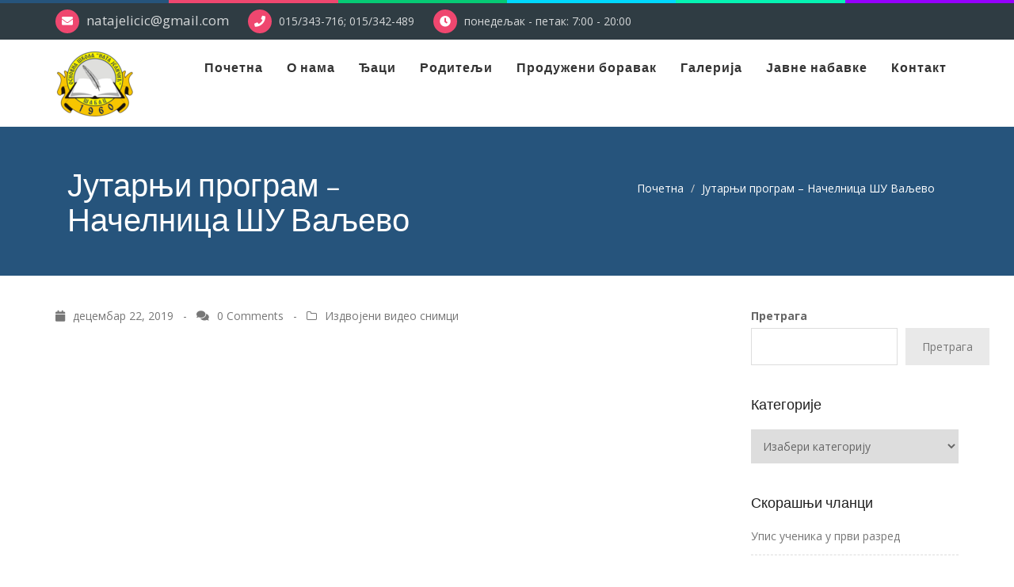

--- FILE ---
content_type: text/html; charset=UTF-8
request_url: https://os-natajelicic.edu.rs/2019/12/22/kocoperitis-izvesne-dame-u-pubertetu/
body_size: 14242
content:
<!DOCTYPE html>
<html lang="sr-RS">
<head>
<meta charset="UTF-8">
<meta name="viewport" content="width=device-width, initial-scale=1">
<link rel="profile" href="http://gmpg.org/xfn/11">

<title>Јутарњи програм &#8211; Начелница ШУ Ваљево &#8211; ОШ Ната Јеличић</title>
<meta name='robots' content='max-image-preview:large' />
<link rel='dns-prefetch' href='//fonts.googleapis.com' />
<link rel="alternate" type="application/rss+xml" title="ОШ Ната Јеличић &raquo; довод" href="https://os-natajelicic.edu.rs/feed/" />
<link rel="alternate" type="application/rss+xml" title="ОШ Ната Јеличић &raquo; довод коментара" href="https://os-natajelicic.edu.rs/comments/feed/" />
<link rel="alternate" title="oEmbed (JSON)" type="application/json+oembed" href="https://os-natajelicic.edu.rs/wp-json/oembed/1.0/embed?url=https%3A%2F%2Fos-natajelicic.edu.rs%2F2019%2F12%2F22%2Fkocoperitis-izvesne-dame-u-pubertetu%2F" />
<link rel="alternate" title="oEmbed (XML)" type="text/xml+oembed" href="https://os-natajelicic.edu.rs/wp-json/oembed/1.0/embed?url=https%3A%2F%2Fos-natajelicic.edu.rs%2F2019%2F12%2F22%2Fkocoperitis-izvesne-dame-u-pubertetu%2F&#038;format=xml" />
<style id='wp-img-auto-sizes-contain-inline-css' type='text/css'>
img:is([sizes=auto i],[sizes^="auto," i]){contain-intrinsic-size:3000px 1500px}
/*# sourceURL=wp-img-auto-sizes-contain-inline-css */
</style>
<link rel='stylesheet' id='twb-open-sans-css' href='https://fonts.googleapis.com/css?family=Open+Sans%3A300%2C400%2C500%2C600%2C700%2C800&#038;display=swap&#038;ver=6.9' type='text/css' media='all' />
<link rel='stylesheet' id='twbbwg-global-css' href='https://os-natajelicic.edu.rs/wp-content/plugins/photo-gallery/booster/assets/css/global.css?ver=1.0.0' type='text/css' media='all' />
<style id='wp-emoji-styles-inline-css' type='text/css'>

	img.wp-smiley, img.emoji {
		display: inline !important;
		border: none !important;
		box-shadow: none !important;
		height: 1em !important;
		width: 1em !important;
		margin: 0 0.07em !important;
		vertical-align: -0.1em !important;
		background: none !important;
		padding: 0 !important;
	}
/*# sourceURL=wp-emoji-styles-inline-css */
</style>
<style id='wp-block-library-inline-css' type='text/css'>
:root{--wp-block-synced-color:#7a00df;--wp-block-synced-color--rgb:122,0,223;--wp-bound-block-color:var(--wp-block-synced-color);--wp-editor-canvas-background:#ddd;--wp-admin-theme-color:#007cba;--wp-admin-theme-color--rgb:0,124,186;--wp-admin-theme-color-darker-10:#006ba1;--wp-admin-theme-color-darker-10--rgb:0,107,160.5;--wp-admin-theme-color-darker-20:#005a87;--wp-admin-theme-color-darker-20--rgb:0,90,135;--wp-admin-border-width-focus:2px}@media (min-resolution:192dpi){:root{--wp-admin-border-width-focus:1.5px}}.wp-element-button{cursor:pointer}:root .has-very-light-gray-background-color{background-color:#eee}:root .has-very-dark-gray-background-color{background-color:#313131}:root .has-very-light-gray-color{color:#eee}:root .has-very-dark-gray-color{color:#313131}:root .has-vivid-green-cyan-to-vivid-cyan-blue-gradient-background{background:linear-gradient(135deg,#00d084,#0693e3)}:root .has-purple-crush-gradient-background{background:linear-gradient(135deg,#34e2e4,#4721fb 50%,#ab1dfe)}:root .has-hazy-dawn-gradient-background{background:linear-gradient(135deg,#faaca8,#dad0ec)}:root .has-subdued-olive-gradient-background{background:linear-gradient(135deg,#fafae1,#67a671)}:root .has-atomic-cream-gradient-background{background:linear-gradient(135deg,#fdd79a,#004a59)}:root .has-nightshade-gradient-background{background:linear-gradient(135deg,#330968,#31cdcf)}:root .has-midnight-gradient-background{background:linear-gradient(135deg,#020381,#2874fc)}:root{--wp--preset--font-size--normal:16px;--wp--preset--font-size--huge:42px}.has-regular-font-size{font-size:1em}.has-larger-font-size{font-size:2.625em}.has-normal-font-size{font-size:var(--wp--preset--font-size--normal)}.has-huge-font-size{font-size:var(--wp--preset--font-size--huge)}.has-text-align-center{text-align:center}.has-text-align-left{text-align:left}.has-text-align-right{text-align:right}.has-fit-text{white-space:nowrap!important}#end-resizable-editor-section{display:none}.aligncenter{clear:both}.items-justified-left{justify-content:flex-start}.items-justified-center{justify-content:center}.items-justified-right{justify-content:flex-end}.items-justified-space-between{justify-content:space-between}.screen-reader-text{border:0;clip-path:inset(50%);height:1px;margin:-1px;overflow:hidden;padding:0;position:absolute;width:1px;word-wrap:normal!important}.screen-reader-text:focus{background-color:#ddd;clip-path:none;color:#444;display:block;font-size:1em;height:auto;left:5px;line-height:normal;padding:15px 23px 14px;text-decoration:none;top:5px;width:auto;z-index:100000}html :where(.has-border-color){border-style:solid}html :where([style*=border-top-color]){border-top-style:solid}html :where([style*=border-right-color]){border-right-style:solid}html :where([style*=border-bottom-color]){border-bottom-style:solid}html :where([style*=border-left-color]){border-left-style:solid}html :where([style*=border-width]){border-style:solid}html :where([style*=border-top-width]){border-top-style:solid}html :where([style*=border-right-width]){border-right-style:solid}html :where([style*=border-bottom-width]){border-bottom-style:solid}html :where([style*=border-left-width]){border-left-style:solid}html :where(img[class*=wp-image-]){height:auto;max-width:100%}:where(figure){margin:0 0 1em}html :where(.is-position-sticky){--wp-admin--admin-bar--position-offset:var(--wp-admin--admin-bar--height,0px)}@media screen and (max-width:600px){html :where(.is-position-sticky){--wp-admin--admin-bar--position-offset:0px}}

/*# sourceURL=wp-block-library-inline-css */
</style><style id='wp-block-heading-inline-css' type='text/css'>
h1:where(.wp-block-heading).has-background,h2:where(.wp-block-heading).has-background,h3:where(.wp-block-heading).has-background,h4:where(.wp-block-heading).has-background,h5:where(.wp-block-heading).has-background,h6:where(.wp-block-heading).has-background{padding:1.25em 2.375em}h1.has-text-align-left[style*=writing-mode]:where([style*=vertical-lr]),h1.has-text-align-right[style*=writing-mode]:where([style*=vertical-rl]),h2.has-text-align-left[style*=writing-mode]:where([style*=vertical-lr]),h2.has-text-align-right[style*=writing-mode]:where([style*=vertical-rl]),h3.has-text-align-left[style*=writing-mode]:where([style*=vertical-lr]),h3.has-text-align-right[style*=writing-mode]:where([style*=vertical-rl]),h4.has-text-align-left[style*=writing-mode]:where([style*=vertical-lr]),h4.has-text-align-right[style*=writing-mode]:where([style*=vertical-rl]),h5.has-text-align-left[style*=writing-mode]:where([style*=vertical-lr]),h5.has-text-align-right[style*=writing-mode]:where([style*=vertical-rl]),h6.has-text-align-left[style*=writing-mode]:where([style*=vertical-lr]),h6.has-text-align-right[style*=writing-mode]:where([style*=vertical-rl]){rotate:180deg}
/*# sourceURL=https://os-natajelicic.edu.rs/wp-includes/blocks/heading/style.min.css */
</style>
<style id='wp-block-search-inline-css' type='text/css'>
.wp-block-search__button{margin-left:10px;word-break:normal}.wp-block-search__button.has-icon{line-height:0}.wp-block-search__button svg{height:1.25em;min-height:24px;min-width:24px;width:1.25em;fill:currentColor;vertical-align:text-bottom}:where(.wp-block-search__button){border:1px solid #ccc;padding:6px 10px}.wp-block-search__inside-wrapper{display:flex;flex:auto;flex-wrap:nowrap;max-width:100%}.wp-block-search__label{width:100%}.wp-block-search.wp-block-search__button-only .wp-block-search__button{box-sizing:border-box;display:flex;flex-shrink:0;justify-content:center;margin-left:0;max-width:100%}.wp-block-search.wp-block-search__button-only .wp-block-search__inside-wrapper{min-width:0!important;transition-property:width}.wp-block-search.wp-block-search__button-only .wp-block-search__input{flex-basis:100%;transition-duration:.3s}.wp-block-search.wp-block-search__button-only.wp-block-search__searchfield-hidden,.wp-block-search.wp-block-search__button-only.wp-block-search__searchfield-hidden .wp-block-search__inside-wrapper{overflow:hidden}.wp-block-search.wp-block-search__button-only.wp-block-search__searchfield-hidden .wp-block-search__input{border-left-width:0!important;border-right-width:0!important;flex-basis:0;flex-grow:0;margin:0;min-width:0!important;padding-left:0!important;padding-right:0!important;width:0!important}:where(.wp-block-search__input){appearance:none;border:1px solid #949494;flex-grow:1;font-family:inherit;font-size:inherit;font-style:inherit;font-weight:inherit;letter-spacing:inherit;line-height:inherit;margin-left:0;margin-right:0;min-width:3rem;padding:8px;text-decoration:unset!important;text-transform:inherit}:where(.wp-block-search__button-inside .wp-block-search__inside-wrapper){background-color:#fff;border:1px solid #949494;box-sizing:border-box;padding:4px}:where(.wp-block-search__button-inside .wp-block-search__inside-wrapper) .wp-block-search__input{border:none;border-radius:0;padding:0 4px}:where(.wp-block-search__button-inside .wp-block-search__inside-wrapper) .wp-block-search__input:focus{outline:none}:where(.wp-block-search__button-inside .wp-block-search__inside-wrapper) :where(.wp-block-search__button){padding:4px 8px}.wp-block-search.aligncenter .wp-block-search__inside-wrapper{margin:auto}.wp-block[data-align=right] .wp-block-search.wp-block-search__button-only .wp-block-search__inside-wrapper{float:right}
/*# sourceURL=https://os-natajelicic.edu.rs/wp-includes/blocks/search/style.min.css */
</style>
<style id='wp-block-group-inline-css' type='text/css'>
.wp-block-group{box-sizing:border-box}:where(.wp-block-group.wp-block-group-is-layout-constrained){position:relative}
/*# sourceURL=https://os-natajelicic.edu.rs/wp-includes/blocks/group/style.min.css */
</style>
<style id='wp-block-paragraph-inline-css' type='text/css'>
.is-small-text{font-size:.875em}.is-regular-text{font-size:1em}.is-large-text{font-size:2.25em}.is-larger-text{font-size:3em}.has-drop-cap:not(:focus):first-letter{float:left;font-size:8.4em;font-style:normal;font-weight:100;line-height:.68;margin:.05em .1em 0 0;text-transform:uppercase}body.rtl .has-drop-cap:not(:focus):first-letter{float:none;margin-left:.1em}p.has-drop-cap.has-background{overflow:hidden}:root :where(p.has-background){padding:1.25em 2.375em}:where(p.has-text-color:not(.has-link-color)) a{color:inherit}p.has-text-align-left[style*="writing-mode:vertical-lr"],p.has-text-align-right[style*="writing-mode:vertical-rl"]{rotate:180deg}
/*# sourceURL=https://os-natajelicic.edu.rs/wp-includes/blocks/paragraph/style.min.css */
</style>
<style id='global-styles-inline-css' type='text/css'>
:root{--wp--preset--aspect-ratio--square: 1;--wp--preset--aspect-ratio--4-3: 4/3;--wp--preset--aspect-ratio--3-4: 3/4;--wp--preset--aspect-ratio--3-2: 3/2;--wp--preset--aspect-ratio--2-3: 2/3;--wp--preset--aspect-ratio--16-9: 16/9;--wp--preset--aspect-ratio--9-16: 9/16;--wp--preset--color--black: #000000;--wp--preset--color--cyan-bluish-gray: #abb8c3;--wp--preset--color--white: #ffffff;--wp--preset--color--pale-pink: #f78da7;--wp--preset--color--vivid-red: #cf2e2e;--wp--preset--color--luminous-vivid-orange: #ff6900;--wp--preset--color--luminous-vivid-amber: #fcb900;--wp--preset--color--light-green-cyan: #7bdcb5;--wp--preset--color--vivid-green-cyan: #00d084;--wp--preset--color--pale-cyan-blue: #8ed1fc;--wp--preset--color--vivid-cyan-blue: #0693e3;--wp--preset--color--vivid-purple: #9b51e0;--wp--preset--gradient--vivid-cyan-blue-to-vivid-purple: linear-gradient(135deg,rgb(6,147,227) 0%,rgb(155,81,224) 100%);--wp--preset--gradient--light-green-cyan-to-vivid-green-cyan: linear-gradient(135deg,rgb(122,220,180) 0%,rgb(0,208,130) 100%);--wp--preset--gradient--luminous-vivid-amber-to-luminous-vivid-orange: linear-gradient(135deg,rgb(252,185,0) 0%,rgb(255,105,0) 100%);--wp--preset--gradient--luminous-vivid-orange-to-vivid-red: linear-gradient(135deg,rgb(255,105,0) 0%,rgb(207,46,46) 100%);--wp--preset--gradient--very-light-gray-to-cyan-bluish-gray: linear-gradient(135deg,rgb(238,238,238) 0%,rgb(169,184,195) 100%);--wp--preset--gradient--cool-to-warm-spectrum: linear-gradient(135deg,rgb(74,234,220) 0%,rgb(151,120,209) 20%,rgb(207,42,186) 40%,rgb(238,44,130) 60%,rgb(251,105,98) 80%,rgb(254,248,76) 100%);--wp--preset--gradient--blush-light-purple: linear-gradient(135deg,rgb(255,206,236) 0%,rgb(152,150,240) 100%);--wp--preset--gradient--blush-bordeaux: linear-gradient(135deg,rgb(254,205,165) 0%,rgb(254,45,45) 50%,rgb(107,0,62) 100%);--wp--preset--gradient--luminous-dusk: linear-gradient(135deg,rgb(255,203,112) 0%,rgb(199,81,192) 50%,rgb(65,88,208) 100%);--wp--preset--gradient--pale-ocean: linear-gradient(135deg,rgb(255,245,203) 0%,rgb(182,227,212) 50%,rgb(51,167,181) 100%);--wp--preset--gradient--electric-grass: linear-gradient(135deg,rgb(202,248,128) 0%,rgb(113,206,126) 100%);--wp--preset--gradient--midnight: linear-gradient(135deg,rgb(2,3,129) 0%,rgb(40,116,252) 100%);--wp--preset--font-size--small: 13px;--wp--preset--font-size--medium: 20px;--wp--preset--font-size--large: 36px;--wp--preset--font-size--x-large: 42px;--wp--preset--spacing--20: 0.44rem;--wp--preset--spacing--30: 0.67rem;--wp--preset--spacing--40: 1rem;--wp--preset--spacing--50: 1.5rem;--wp--preset--spacing--60: 2.25rem;--wp--preset--spacing--70: 3.38rem;--wp--preset--spacing--80: 5.06rem;--wp--preset--shadow--natural: 6px 6px 9px rgba(0, 0, 0, 0.2);--wp--preset--shadow--deep: 12px 12px 50px rgba(0, 0, 0, 0.4);--wp--preset--shadow--sharp: 6px 6px 0px rgba(0, 0, 0, 0.2);--wp--preset--shadow--outlined: 6px 6px 0px -3px rgb(255, 255, 255), 6px 6px rgb(0, 0, 0);--wp--preset--shadow--crisp: 6px 6px 0px rgb(0, 0, 0);}:where(.is-layout-flex){gap: 0.5em;}:where(.is-layout-grid){gap: 0.5em;}body .is-layout-flex{display: flex;}.is-layout-flex{flex-wrap: wrap;align-items: center;}.is-layout-flex > :is(*, div){margin: 0;}body .is-layout-grid{display: grid;}.is-layout-grid > :is(*, div){margin: 0;}:where(.wp-block-columns.is-layout-flex){gap: 2em;}:where(.wp-block-columns.is-layout-grid){gap: 2em;}:where(.wp-block-post-template.is-layout-flex){gap: 1.25em;}:where(.wp-block-post-template.is-layout-grid){gap: 1.25em;}.has-black-color{color: var(--wp--preset--color--black) !important;}.has-cyan-bluish-gray-color{color: var(--wp--preset--color--cyan-bluish-gray) !important;}.has-white-color{color: var(--wp--preset--color--white) !important;}.has-pale-pink-color{color: var(--wp--preset--color--pale-pink) !important;}.has-vivid-red-color{color: var(--wp--preset--color--vivid-red) !important;}.has-luminous-vivid-orange-color{color: var(--wp--preset--color--luminous-vivid-orange) !important;}.has-luminous-vivid-amber-color{color: var(--wp--preset--color--luminous-vivid-amber) !important;}.has-light-green-cyan-color{color: var(--wp--preset--color--light-green-cyan) !important;}.has-vivid-green-cyan-color{color: var(--wp--preset--color--vivid-green-cyan) !important;}.has-pale-cyan-blue-color{color: var(--wp--preset--color--pale-cyan-blue) !important;}.has-vivid-cyan-blue-color{color: var(--wp--preset--color--vivid-cyan-blue) !important;}.has-vivid-purple-color{color: var(--wp--preset--color--vivid-purple) !important;}.has-black-background-color{background-color: var(--wp--preset--color--black) !important;}.has-cyan-bluish-gray-background-color{background-color: var(--wp--preset--color--cyan-bluish-gray) !important;}.has-white-background-color{background-color: var(--wp--preset--color--white) !important;}.has-pale-pink-background-color{background-color: var(--wp--preset--color--pale-pink) !important;}.has-vivid-red-background-color{background-color: var(--wp--preset--color--vivid-red) !important;}.has-luminous-vivid-orange-background-color{background-color: var(--wp--preset--color--luminous-vivid-orange) !important;}.has-luminous-vivid-amber-background-color{background-color: var(--wp--preset--color--luminous-vivid-amber) !important;}.has-light-green-cyan-background-color{background-color: var(--wp--preset--color--light-green-cyan) !important;}.has-vivid-green-cyan-background-color{background-color: var(--wp--preset--color--vivid-green-cyan) !important;}.has-pale-cyan-blue-background-color{background-color: var(--wp--preset--color--pale-cyan-blue) !important;}.has-vivid-cyan-blue-background-color{background-color: var(--wp--preset--color--vivid-cyan-blue) !important;}.has-vivid-purple-background-color{background-color: var(--wp--preset--color--vivid-purple) !important;}.has-black-border-color{border-color: var(--wp--preset--color--black) !important;}.has-cyan-bluish-gray-border-color{border-color: var(--wp--preset--color--cyan-bluish-gray) !important;}.has-white-border-color{border-color: var(--wp--preset--color--white) !important;}.has-pale-pink-border-color{border-color: var(--wp--preset--color--pale-pink) !important;}.has-vivid-red-border-color{border-color: var(--wp--preset--color--vivid-red) !important;}.has-luminous-vivid-orange-border-color{border-color: var(--wp--preset--color--luminous-vivid-orange) !important;}.has-luminous-vivid-amber-border-color{border-color: var(--wp--preset--color--luminous-vivid-amber) !important;}.has-light-green-cyan-border-color{border-color: var(--wp--preset--color--light-green-cyan) !important;}.has-vivid-green-cyan-border-color{border-color: var(--wp--preset--color--vivid-green-cyan) !important;}.has-pale-cyan-blue-border-color{border-color: var(--wp--preset--color--pale-cyan-blue) !important;}.has-vivid-cyan-blue-border-color{border-color: var(--wp--preset--color--vivid-cyan-blue) !important;}.has-vivid-purple-border-color{border-color: var(--wp--preset--color--vivid-purple) !important;}.has-vivid-cyan-blue-to-vivid-purple-gradient-background{background: var(--wp--preset--gradient--vivid-cyan-blue-to-vivid-purple) !important;}.has-light-green-cyan-to-vivid-green-cyan-gradient-background{background: var(--wp--preset--gradient--light-green-cyan-to-vivid-green-cyan) !important;}.has-luminous-vivid-amber-to-luminous-vivid-orange-gradient-background{background: var(--wp--preset--gradient--luminous-vivid-amber-to-luminous-vivid-orange) !important;}.has-luminous-vivid-orange-to-vivid-red-gradient-background{background: var(--wp--preset--gradient--luminous-vivid-orange-to-vivid-red) !important;}.has-very-light-gray-to-cyan-bluish-gray-gradient-background{background: var(--wp--preset--gradient--very-light-gray-to-cyan-bluish-gray) !important;}.has-cool-to-warm-spectrum-gradient-background{background: var(--wp--preset--gradient--cool-to-warm-spectrum) !important;}.has-blush-light-purple-gradient-background{background: var(--wp--preset--gradient--blush-light-purple) !important;}.has-blush-bordeaux-gradient-background{background: var(--wp--preset--gradient--blush-bordeaux) !important;}.has-luminous-dusk-gradient-background{background: var(--wp--preset--gradient--luminous-dusk) !important;}.has-pale-ocean-gradient-background{background: var(--wp--preset--gradient--pale-ocean) !important;}.has-electric-grass-gradient-background{background: var(--wp--preset--gradient--electric-grass) !important;}.has-midnight-gradient-background{background: var(--wp--preset--gradient--midnight) !important;}.has-small-font-size{font-size: var(--wp--preset--font-size--small) !important;}.has-medium-font-size{font-size: var(--wp--preset--font-size--medium) !important;}.has-large-font-size{font-size: var(--wp--preset--font-size--large) !important;}.has-x-large-font-size{font-size: var(--wp--preset--font-size--x-large) !important;}
/*# sourceURL=global-styles-inline-css */
</style>

<style id='classic-theme-styles-inline-css' type='text/css'>
/*! This file is auto-generated */
.wp-block-button__link{color:#fff;background-color:#32373c;border-radius:9999px;box-shadow:none;text-decoration:none;padding:calc(.667em + 2px) calc(1.333em + 2px);font-size:1.125em}.wp-block-file__button{background:#32373c;color:#fff;text-decoration:none}
/*# sourceURL=/wp-includes/css/classic-themes.min.css */
</style>
<link rel='stylesheet' id='contact-form-7-css' href='https://os-natajelicic.edu.rs/wp-content/plugins/contact-form-7/includes/css/styles.css?ver=5.9.8' type='text/css' media='all' />
<link rel='stylesheet' id='bwg_fonts-css' href='https://os-natajelicic.edu.rs/wp-content/plugins/photo-gallery/css/bwg-fonts/fonts.css?ver=0.0.1' type='text/css' media='all' />
<link rel='stylesheet' id='sumoselect-css' href='https://os-natajelicic.edu.rs/wp-content/plugins/photo-gallery/css/sumoselect.min.css?ver=3.4.6' type='text/css' media='all' />
<link rel='stylesheet' id='mCustomScrollbar-css' href='https://os-natajelicic.edu.rs/wp-content/plugins/photo-gallery/css/jquery.mCustomScrollbar.min.css?ver=3.1.5' type='text/css' media='all' />
<link rel='stylesheet' id='bwg_googlefonts-css' href='https://fonts.googleapis.com/css?family=Ubuntu&#038;subset=greek,latin,greek-ext,vietnamese,cyrillic-ext,latin-ext,cyrillic' type='text/css' media='all' />
<link rel='stylesheet' id='bwg_frontend-css' href='https://os-natajelicic.edu.rs/wp-content/plugins/photo-gallery/css/styles.min.css?ver=1.8.29' type='text/css' media='all' />
<link rel='stylesheet' id='bornomala-google-fonts-css' href='https://fonts.googleapis.com/css?family=Open+Sans%3A400%2C300%2C600%2C700%7CDosis%3A400%2C300%2C600%2C700&#038;subset=latin%2Clatin-ext' type='text/css' media='all' />
<link rel='stylesheet' id='bootstrap-css' href='https://os-natajelicic.edu.rs/wp-content/themes/bornomala/assets/bootstrap/css/bootstrap.min.css?ver=6.9' type='text/css' media='all' />
<link rel='stylesheet' id='font-awesome-css' href='https://os-natajelicic.edu.rs/wp-content/themes/bornomala/assets/fonts/font-awesome.min.css?ver=6.9' type='text/css' media='all' />
<link rel='stylesheet' id='owl.carousel-css' href='https://os-natajelicic.edu.rs/wp-content/themes/bornomala/assets/owlcarousel/css/owl.carousel.css?ver=6.9' type='text/css' media='all' />
<link rel='stylesheet' id='owl.theme-css' href='https://os-natajelicic.edu.rs/wp-content/themes/bornomala/assets/owlcarousel/css/owl.theme.default.css?ver=6.9' type='text/css' media='all' />
<link rel='stylesheet' id='magnific-popup-css' href='https://os-natajelicic.edu.rs/wp-content/themes/bornomala/assets/css/magnific-popup.css?ver=6.9' type='text/css' media='all' />
<link rel='stylesheet' id='animate-css' href='https://os-natajelicic.edu.rs/wp-content/themes/bornomala/assets/css/animate.css?ver=6.9' type='text/css' media='all' />
<link rel='stylesheet' id='main-style-css' href='https://os-natajelicic.edu.rs/wp-content/themes/bornomala/assets/css/style.css?ver=6.9' type='text/css' media='all' />
<link rel='stylesheet' id='bornomala-style-css' href='https://os-natajelicic.edu.rs/wp-content/themes/bornomala/style.css?ver=6.9' type='text/css' media='all' />
<link rel='stylesheet' id='responsive-css' href='https://os-natajelicic.edu.rs/wp-content/themes/bornomala/assets/css/responsive.css?ver=6.9' type='text/css' media='all' />
<link rel='stylesheet' id='lato-css' href='//fonts.googleapis.com/css?family=Lato%3A100%2C100italic%2C300%2C300italic%2Cregular%2Citalic%2C700%2C700italic%2C900%2C900italic&#038;subset=latin%2Clatin-ext&#038;ver=2.9.6' type='text/css' media='all' />
<link rel='stylesheet' id='kc-general-css' href='https://os-natajelicic.edu.rs/wp-content/plugins/kingcomposer/assets/frontend/css/kingcomposer.min.css?ver=2.9.6' type='text/css' media='all' />
<link rel='stylesheet' id='kc-animate-css' href='https://os-natajelicic.edu.rs/wp-content/plugins/kingcomposer/assets/css/animate.css?ver=2.9.6' type='text/css' media='all' />
<link rel='stylesheet' id='kc-icon-1-css' href='https://os-natajelicic.edu.rs/wp-content/plugins/kingcomposer/assets/css/icons.css?ver=2.9.6' type='text/css' media='all' />
<script type="text/javascript" src="https://os-natajelicic.edu.rs/wp-includes/js/jquery/jquery.min.js?ver=3.7.1" id="jquery-core-js"></script>
<script type="text/javascript" src="https://os-natajelicic.edu.rs/wp-includes/js/jquery/jquery-migrate.min.js?ver=3.4.1" id="jquery-migrate-js"></script>
<script type="text/javascript" src="https://os-natajelicic.edu.rs/wp-content/plugins/photo-gallery/booster/assets/js/circle-progress.js?ver=1.2.2" id="twbbwg-circle-js"></script>
<script type="text/javascript" id="twbbwg-global-js-extra">
/* <![CDATA[ */
var twb = {"nonce":"1d6f438a8e","ajax_url":"https://os-natajelicic.edu.rs/wp-admin/admin-ajax.php","plugin_url":"https://os-natajelicic.edu.rs/wp-content/plugins/photo-gallery/booster","href":"https://os-natajelicic.edu.rs/wp-admin/admin.php?page=twbbwg_photo-gallery"};
var twb = {"nonce":"1d6f438a8e","ajax_url":"https://os-natajelicic.edu.rs/wp-admin/admin-ajax.php","plugin_url":"https://os-natajelicic.edu.rs/wp-content/plugins/photo-gallery/booster","href":"https://os-natajelicic.edu.rs/wp-admin/admin.php?page=twbbwg_photo-gallery"};
//# sourceURL=twbbwg-global-js-extra
/* ]]> */
</script>
<script type="text/javascript" src="https://os-natajelicic.edu.rs/wp-content/plugins/photo-gallery/booster/assets/js/global.js?ver=1.0.0" id="twbbwg-global-js"></script>
<script type="text/javascript" src="https://os-natajelicic.edu.rs/wp-content/plugins/photo-gallery/js/jquery.sumoselect.min.js?ver=3.4.6" id="sumoselect-js"></script>
<script type="text/javascript" src="https://os-natajelicic.edu.rs/wp-content/plugins/photo-gallery/js/tocca.min.js?ver=2.0.9" id="bwg_mobile-js"></script>
<script type="text/javascript" src="https://os-natajelicic.edu.rs/wp-content/plugins/photo-gallery/js/jquery.mCustomScrollbar.concat.min.js?ver=3.1.5" id="mCustomScrollbar-js"></script>
<script type="text/javascript" src="https://os-natajelicic.edu.rs/wp-content/plugins/photo-gallery/js/jquery.fullscreen.min.js?ver=0.6.0" id="jquery-fullscreen-js"></script>
<script type="text/javascript" id="bwg_frontend-js-extra">
/* <![CDATA[ */
var bwg_objectsL10n = {"bwg_field_required":"field is required.","bwg_mail_validation":"This is not a valid email address.","bwg_search_result":"There are no images matching your search.","bwg_select_tag":"Select Tag","bwg_order_by":"Order By","bwg_search":"Search","bwg_show_ecommerce":"Show Ecommerce","bwg_hide_ecommerce":"Hide Ecommerce","bwg_show_comments":"Show Comments","bwg_hide_comments":"Hide Comments","bwg_restore":"Restore","bwg_maximize":"Maximize","bwg_fullscreen":"Fullscreen","bwg_exit_fullscreen":"Exit Fullscreen","bwg_search_tag":"SEARCH...","bwg_tag_no_match":"No tags found","bwg_all_tags_selected":"All tags selected","bwg_tags_selected":"tags selected","play":"Play","pause":"Pause","is_pro":"","bwg_play":"Play","bwg_pause":"Pause","bwg_hide_info":"Hide info","bwg_show_info":"Show info","bwg_hide_rating":"Hide rating","bwg_show_rating":"Show rating","ok":"Ok","cancel":"Cancel","select_all":"Select all","lazy_load":"0","lazy_loader":"https://os-natajelicic.edu.rs/wp-content/plugins/photo-gallery/images/ajax_loader.png","front_ajax":"0","bwg_tag_see_all":"see all tags","bwg_tag_see_less":"see less tags"};
//# sourceURL=bwg_frontend-js-extra
/* ]]> */
</script>
<script type="text/javascript" src="https://os-natajelicic.edu.rs/wp-content/plugins/photo-gallery/js/scripts.min.js?ver=1.8.29" id="bwg_frontend-js"></script>
<link rel="https://api.w.org/" href="https://os-natajelicic.edu.rs/wp-json/" /><link rel="alternate" title="JSON" type="application/json" href="https://os-natajelicic.edu.rs/wp-json/wp/v2/posts/3549" /><link rel="EditURI" type="application/rsd+xml" title="RSD" href="https://os-natajelicic.edu.rs/xmlrpc.php?rsd" />
<meta name="generator" content="WordPress 6.9" />
<link rel="canonical" href="https://os-natajelicic.edu.rs/2019/12/22/kocoperitis-izvesne-dame-u-pubertetu/" />
<link rel='shortlink' href='https://os-natajelicic.edu.rs/?p=3549' />
<meta name="generator" content="Redux 4.4.18" />   <!-- Custom Stylesheet -->
 <style type="text/css">

  
	
			
	
			
	
		
	
		

	
			.preloader{
		  background: #ffffff;
		}
		
	
		
	
			.section-top{
			background-color: #26547c!important;
		}
	</style>

<script type="text/javascript">var kc_script_data={ajax_url:"https://os-natajelicic.edu.rs/wp-admin/admin-ajax.php"}</script><meta name="generator" content="Powered by Slider Revolution 6.5.18 - responsive, Mobile-Friendly Slider Plugin for WordPress with comfortable drag and drop interface." />
<link rel="icon" href="https://os-natajelicic.edu.rs/wp-content/uploads/2022/11/Logo-skole-removebg-preview-150x150.png" sizes="32x32" />
<link rel="icon" href="https://os-natajelicic.edu.rs/wp-content/uploads/2022/11/Logo-skole-removebg-preview-e1667497347267.png" sizes="192x192" />
<link rel="apple-touch-icon" href="https://os-natajelicic.edu.rs/wp-content/uploads/2022/11/Logo-skole-removebg-preview-e1667497347267.png" />
<meta name="msapplication-TileImage" content="https://os-natajelicic.edu.rs/wp-content/uploads/2022/11/Logo-skole-removebg-preview-e1667497347267.png" />
<script>function setREVStartSize(e){
			//window.requestAnimationFrame(function() {
				window.RSIW = window.RSIW===undefined ? window.innerWidth : window.RSIW;
				window.RSIH = window.RSIH===undefined ? window.innerHeight : window.RSIH;
				try {
					var pw = document.getElementById(e.c).parentNode.offsetWidth,
						newh;
					pw = pw===0 || isNaN(pw) ? window.RSIW : pw;
					e.tabw = e.tabw===undefined ? 0 : parseInt(e.tabw);
					e.thumbw = e.thumbw===undefined ? 0 : parseInt(e.thumbw);
					e.tabh = e.tabh===undefined ? 0 : parseInt(e.tabh);
					e.thumbh = e.thumbh===undefined ? 0 : parseInt(e.thumbh);
					e.tabhide = e.tabhide===undefined ? 0 : parseInt(e.tabhide);
					e.thumbhide = e.thumbhide===undefined ? 0 : parseInt(e.thumbhide);
					e.mh = e.mh===undefined || e.mh=="" || e.mh==="auto" ? 0 : parseInt(e.mh,0);
					if(e.layout==="fullscreen" || e.l==="fullscreen")
						newh = Math.max(e.mh,window.RSIH);
					else{
						e.gw = Array.isArray(e.gw) ? e.gw : [e.gw];
						for (var i in e.rl) if (e.gw[i]===undefined || e.gw[i]===0) e.gw[i] = e.gw[i-1];
						e.gh = e.el===undefined || e.el==="" || (Array.isArray(e.el) && e.el.length==0)? e.gh : e.el;
						e.gh = Array.isArray(e.gh) ? e.gh : [e.gh];
						for (var i in e.rl) if (e.gh[i]===undefined || e.gh[i]===0) e.gh[i] = e.gh[i-1];
											
						var nl = new Array(e.rl.length),
							ix = 0,
							sl;
						e.tabw = e.tabhide>=pw ? 0 : e.tabw;
						e.thumbw = e.thumbhide>=pw ? 0 : e.thumbw;
						e.tabh = e.tabhide>=pw ? 0 : e.tabh;
						e.thumbh = e.thumbhide>=pw ? 0 : e.thumbh;
						for (var i in e.rl) nl[i] = e.rl[i]<window.RSIW ? 0 : e.rl[i];
						sl = nl[0];
						for (var i in nl) if (sl>nl[i] && nl[i]>0) { sl = nl[i]; ix=i;}
						var m = pw>(e.gw[ix]+e.tabw+e.thumbw) ? 1 : (pw-(e.tabw+e.thumbw)) / (e.gw[ix]);
						newh =  (e.gh[ix] * m) + (e.tabh + e.thumbh);
					}
					var el = document.getElementById(e.c);
					if (el!==null && el) el.style.height = newh+"px";
					el = document.getElementById(e.c+"_wrapper");
					if (el!==null && el) {
						el.style.height = newh+"px";
						el.style.display = "block";
					}
				} catch(e){
					console.log("Failure at Presize of Slider:" + e)
				}
			//});
		  };</script>
<script type="text/javascript"></script><style type="text/css" id="kc-css-general">.kc-off-notice{display: inline-block !important;}.kc-container{max-width:1170px;}</style><style type="text/css" id="kc-css-render"></style><link rel='stylesheet' id='rs-plugin-settings-css' href='https://os-natajelicic.edu.rs/wp-content/plugins/revslider/public/assets/css/rs6.css?ver=6.5.18' type='text/css' media='all' />
<style id='rs-plugin-settings-inline-css' type='text/css'>
#rs-demo-id {}
/*# sourceURL=rs-plugin-settings-inline-css */
</style>
</head>

<body class="wp-singular post-template-default single single-post postid-3549 single-format-video wp-custom-logo wp-theme-bornomala kc-css-system">

			
		<!-- START PRELOADER -->
		<div class="preloader">
			<div class="status">
				<div class="status-mes"></div>
			</div>
		</div>
		<!-- END PRELOADER -->
	
		
	

<!-- START COLOR -->	
<div class="container-fluid header_top">
	<div class="row">
		<div class="col-md-2 col-sm-2 col-xs-2 no-padding">
			<div class="color_one"></div>
		</div><!--- END COL -->		
		<div class="col-md-2 col-sm-2 col-xs-2 no-padding">
			<div class="color_two"></div>
		</div><!--- END COL -->		
		<div class="col-md-2 col-sm-2 col-xs-2 no-padding">
			<div class="color_three"></div>
		</div><!--- END COL -->		
		<div class="col-md-2 col-sm-2 col-xs-2 no-padding">
			<div class="color_four"></div>
		</div><!--- END COL -->		
		<div class="col-md-2 col-sm-2 col-xs-2 no-padding">
			<div class="color_five"></div>
		</div><!--- END COL -->		
		<div class="col-md-2 col-sm-2 col-xs-2 no-padding">
			<div class="color_six"></div>
		</div><!--- END COL -->				  
	</div><!--- END ROW -->
</div><!--- END CONTAINER -->
<!-- END COLOR -->	



<!-- START HEADER -->
<header class="header_area">
	<div class="container">
		<div class="row">
			<div class="col-md-8 col-sm-8 col-xs-12">
				<div class="top-info-left">
					<ul>
											<li><i class="fa fa-envelope"></i> <a href="mailto:http://natajelicic@gmail.com">natajelicic@gmail.com</a></li>
											<li><i class="fa fa-phone"></i>  015/343-716; 015/342-489</li>
						
						<li><i class="fa fa-clock-o"></i> понедељак - петак: 7:00 - 20:00</li>
										</ul>
				</div>
			</div><!--- END COL -->	
			<div class="col-md-4 col-sm-4 col-xs-12">
				<div class="top-info-right">
					<!--<ul class="list-unstyled">
												
							<li><a href="https://os-natajelicic.edu.rs/wp-login.php?redirect_to=https%3A%2F%2Fos-natajelicic.edu.rs%2F2019%2F12%2F22%2Fkocoperitis-izvesne-dame-u-pubertetu%2F">Login</a></li>					
							<li>or</li>
							<li><a href="https://os-natajelicic.edu.rs/wp-login.php?action=register">Register</a></li>
					
											</ul>-->
				</div>
			</div><!--- END COL -->				  
		</div><!--- END ROW -->
	</div><!--- END CONTAINER -->
</header>
<!-- START HEADER -->


<!-- START NAVBAR -->
<div class="navbar navbar-default menu-top menu_dropdown" >
	<div class="container">
		<div class="navbar-header">
			<button type="button" class="navbar-toggle" data-toggle="collapse" data-target=".navbar-collapse">
				<span class="sr-only">Toggle navigation</span>
				<span class="icon-bar"></span>
				<span class="icon-bar"></span>
				<span class="icon-bar"></span>
			</button>
			
			<a href="https://os-natajelicic.edu.rs/" class="navbar-brand">
				<a href="https://os-natajelicic.edu.rs/" class="custom-logo-link" rel="home"><img width="100" height="90" src="https://os-natajelicic.edu.rs/wp-content/uploads/2022/11/Logo-skole-removebg-preview-e1667497347267.png" class="custom-logo" alt="ОШ Ната Јеличић" decoding="async" /></a>		
			</a>
		</div>
		
		<div class="navbar-collapse collapse">
			<nav class="menu-main">
				<ul id="menu-glavni-meni" class="nav navbar-nav navbar-right"><li id="menu-item-291" class="menu-item menu-item-type-post_type menu-item-object-page menu-item-home menu-item-has-children menu-item-291"><a href="https://os-natajelicic.edu.rs/">Почетна</a>
<ul class="sub-menu">
	<li id="menu-item-10247" class="menu-item menu-item-type-post_type menu-item-object-page current_page_parent menu-item-10247"><a href="https://os-natajelicic.edu.rs/%d0%bd%d0%be%d0%b2%d0%be%d1%81%d1%82%d0%b8/">Новости</a></li>
</ul>
</li>
<li id="menu-item-292" class="menu-item menu-item-type-post_type menu-item-object-page menu-item-has-children menu-item-292"><a href="https://os-natajelicic.edu.rs/o-nama-2/">О нама</a>
<ul class="sub-menu">
	<li id="menu-item-10069" class="menu-item menu-item-type-post_type menu-item-object-page menu-item-10069"><a href="https://os-natajelicic.edu.rs/%d0%be-%d0%bd%d0%b0%d0%bc%d0%b0-2/">О Нати Јеличић</a></li>
	<li id="menu-item-10070" class="menu-item menu-item-type-post_type menu-item-object-page menu-item-10070"><a href="https://os-natajelicic.edu.rs/%d0%b8%d1%81%d1%82%d0%be%d1%80%d0%b8%d1%98%d0%b0%d1%82-%d1%88%d0%ba%d0%be%d0%bb%d0%b5/">Историјат школе</a></li>
	<li id="menu-item-10071" class="menu-item menu-item-type-post_type menu-item-object-page menu-item-10071"><a href="https://os-natajelicic.edu.rs/%d0%b8%d0%bd%d1%84%d0%be%d1%80%d0%bc%d0%b0%d1%82%d0%be%d1%80/">Информатор</a></li>
	<li id="menu-item-10072" class="menu-item menu-item-type-post_type menu-item-object-page menu-item-10072"><a href="https://os-natajelicic.edu.rs/skolska-dokumenta/">Школска документација</a></li>
	<li id="menu-item-10075" class="menu-item menu-item-type-post_type menu-item-object-page menu-item-10075"><a href="https://os-natajelicic.edu.rs/letopis/">Летопис</a></li>
	<li id="menu-item-12145" class="menu-item menu-item-type-taxonomy menu-item-object-category menu-item-12145"><a href="https://os-natajelicic.edu.rs/category/ne-mogu-bez-skole/">Школски часопис</a></li>
	<li id="menu-item-10073" class="menu-item menu-item-type-post_type menu-item-object-page menu-item-10073"><a href="https://os-natajelicic.edu.rs/%d0%be%d1%81%d0%be%d0%b1%d1%99%d0%b5/">Запослени</a></li>
	<li id="menu-item-10074" class="menu-item menu-item-type-post_type menu-item-object-page menu-item-10074"><a href="https://os-natajelicic.edu.rs/%d1%88%d0%ba%d0%be%d0%bb%d0%b0-%d1%83-%d0%b4%d1%80%d0%b5%d0%bd%d0%be%d0%b2%d1%86%d1%83/">Школа у Дреновцу</a></li>
	<li id="menu-item-10705" class="menu-item menu-item-type-post_type menu-item-object-page menu-item-10705"><a href="https://os-natajelicic.edu.rs/ostvarene-saradnje/">Остварене сарадње</a></li>
</ul>
</li>
<li id="menu-item-10078" class="menu-item menu-item-type-post_type menu-item-object-page menu-item-has-children menu-item-10078"><a href="https://os-natajelicic.edu.rs/%d1%92%d0%b0%d1%86%d0%b8-2/">Ђаци</a>
<ul class="sub-menu">
	<li id="menu-item-10221" class="menu-item menu-item-type-post_type menu-item-object-page menu-item-10221"><a href="https://os-natajelicic.edu.rs/raspored-casova/">Распоред часова</a></li>
	<li id="menu-item-10094" class="menu-item menu-item-type-post_type menu-item-object-page menu-item-10094"><a href="https://os-natajelicic.edu.rs/kontrolne-vezbe-i-pismeni-zadaci/">Контролне вежбе и писмени задаци</a></li>
	<li id="menu-item-10079" class="menu-item menu-item-type-post_type menu-item-object-page menu-item-10079"><a href="https://os-natajelicic.edu.rs/%d1%82%d0%b0%d0%ba%d0%bc%d0%b8%d1%87%d0%b5%d1%9a%d0%b0/">Такмичења</a></li>
	<li id="menu-item-10081" class="menu-item menu-item-type-post_type menu-item-object-page menu-item-10081"><a href="https://os-natajelicic.edu.rs/%d0%b2%d1%83%d0%ba%d0%be%d0%b2%d1%86%d0%b8-%d0%b8-%d1%92%d0%b0%d1%86%d0%b8-%d0%b3%d0%b5%d0%bd%d0%b5%d1%80%d0%b0%d1%86%d0%b8%d1%98%d0%b5/">Вуковци и ђаци генерације</a></li>
	<li id="menu-item-10358" class="menu-item menu-item-type-post_type menu-item-object-page menu-item-10358"><a href="https://os-natajelicic.edu.rs/zimski-kamp/">Зимски камп</a></li>
</ul>
</li>
<li id="menu-item-293" class="menu-item menu-item-type-post_type menu-item-object-page menu-item-has-children menu-item-293"><a href="https://os-natajelicic.edu.rs/roditelji/">Родитељи</a>
<ul class="sub-menu">
	<li id="menu-item-10068" class="menu-item menu-item-type-post_type menu-item-object-page menu-item-10068"><a href="https://os-natajelicic.edu.rs/%d0%be%d1%82%d0%b2%d0%be%d1%80%d0%b5%d0%bd%d0%b0-%d0%b2%d1%80%d0%b0%d1%82%d0%b0/">Отворена врата</a></li>
	<li id="menu-item-10066" class="menu-item menu-item-type-post_type menu-item-object-page menu-item-10066"><a href="https://os-natajelicic.edu.rs/%d0%bc%d0%b0%d0%bb%d0%b0-%d1%88%d0%ba%d0%be%d0%bb%d0%b0/">Мала школа</a></li>
	<li id="menu-item-10067" class="menu-item menu-item-type-post_type menu-item-object-page menu-item-10067"><a href="https://os-natajelicic.edu.rs/%d1%83%d0%bf%d0%b8%d1%81-%d0%bf%d1%80%d0%b2%d0%b0%d0%ba%d0%b0/">Упис првака</a></li>
</ul>
</li>
<li id="menu-item-10076" class="menu-item menu-item-type-post_type menu-item-object-page menu-item-10076"><a href="https://os-natajelicic.edu.rs/%d0%bf%d1%80%d0%be%d0%b4%d1%83%d0%b6%d0%b5%d0%bd%d0%b8-%d0%b1%d0%be%d1%80%d0%b0%d0%b2%d0%b0%d0%ba/">Продужени боравак</a></li>
<li id="menu-item-10919" class="menu-item menu-item-type-custom menu-item-object-custom menu-item-has-children menu-item-10919"><a href="#">Галерија</a>
<ul class="sub-menu">
	<li id="menu-item-10918" class="menu-item menu-item-type-post_type menu-item-object-page menu-item-10918"><a href="https://os-natajelicic.edu.rs/%d0%b3%d0%b0%d0%bb%d0%b5%d1%80%d0%b8%d1%98%d0%b0/">Фото-галерија</a></li>
	<li id="menu-item-10467" class="menu-item menu-item-type-post_type menu-item-object-page menu-item-10467"><a href="https://os-natajelicic.edu.rs/%d0%b2%d0%b8%d0%b4%d0%b5%d0%be-%d0%b3%d0%b0%d0%bb%d0%b5%d1%80%d0%b8%d1%98%d0%b0/">Видео-галерија</a></li>
</ul>
</li>
<li id="menu-item-10077" class="menu-item menu-item-type-post_type menu-item-object-page menu-item-10077"><a href="https://os-natajelicic.edu.rs/javne-nabavke/">Јавне набавке</a></li>
<li id="menu-item-294" class="menu-item menu-item-type-post_type menu-item-object-page menu-item-294"><a href="https://os-natajelicic.edu.rs/contact/">Контакт</a></li>
</ul>			</nav>
		</div> 
	</div><!--- END CONTAINER -->
</div> 
<!-- END NAVBAR -->


<!-- START  HOME DESIGN -->
<section class="section-top">
	<div class="container">
		<div class="col-md-6 col-sm-6 col-xs-12">
			<div class="section-top-title">
				<h2>Јутарњи програм &#8211; Начелница ШУ Ваљево</h2>
			</div><!-- //.HERO-TEXT -->
		</div><!--- END COL -->
		<div class="col-md-6 col-sm-6 col-xs-12">
			<ol class="breadcrumb">
			  <li><a href="https://os-natajelicic.edu.rs/">Почетна</a></li>
			  <li class="active">Јутарњи програм &#8211; Начелница ШУ Ваљево</li>
			</ol>
		</div><!--- END COL -->
	</div><!--- END CONTAINER -->
</section>	
<!-- END  HOME DESIGN -->	

<div class="clearfix"></div>	
		

<div id="primary" class="content-area">
	<div class="container">
		<div class="row">
			<div class="col-sm-9">	
				
<article id="post-3549" class="post-3549 post type-post status-publish format-video hentry category-video post_format-post-format-video">
	<div class="single_post_blog">
	
				

		
		<div class="entry_meta">
			<i class="fa fa-calendar-o"></i> децембар 22, 2019 &nbsp;  -  &nbsp; <i class="fa fa-comments"></i> <span class="comments-link"> 0 Comments </span> &nbsp;  - 			&nbsp; <i class="fa fa-folder-o"></i> <a href="https://os-natajelicic.edu.rs/category/video/">Издвојени видео снимци</a> &nbsp; 			
		</div>
		
					
		<div class="entry-content">
			<p><iframe width="560" height="315" src="https://www.youtube.com/embed/f6Huq7PuJgE" frameborder="0" allowfullscreen></iframe></p>
		</div><!-- .entry-content -->
	</div>
</article><!-- #post-## -->

	<nav class="navigation post-navigation" aria-label="Чланци">
		<h2 class="screen-reader-text">Кретање чланка</h2>
		<div class="nav-links"><div class="nav-previous"><a href="https://os-natajelicic.edu.rs/2019/12/22/%d0%b2%d0%b5%d1%80%d1%82%d0%b5%d0%bf%d0%b8-%d0%be-%d0%b1%d0%be%d0%b6%d0%b8%d1%9b%d1%83-%d0%be%d1%88-%d0%bd%d0%b0%d1%82%d0%b0-%d1%98%d0%b5%d0%bb%d0%b8%d1%87%d0%b8%d1%9b/" rel="prev">На лицу места &#8211; РТВ АС у посети нашој школи</a></div><div class="nav-next"><a href="https://os-natajelicic.edu.rs/2019/12/22/da-ti-oko-ima-sta-videti-os-nata-jelicic/" rel="next">ОШ &#8220;Ната Јеличић&#8221; &#8211; Школа коју волимо</a></div></div>
	</nav>
			</div>
			
			<div class="col-sm-3">
				
<aside id="secondary" class="widget-area" role="complementary">
	<section id="block-2" class="widget widget_block widget_search"><form role="search" method="get" action="https://os-natajelicic.edu.rs/" class="wp-block-search__button-outside wp-block-search__text-button wp-block-search"    ><label class="wp-block-search__label" for="wp-block-search__input-1" >Претрага</label><div class="wp-block-search__inside-wrapper" ><input class="wp-block-search__input" id="wp-block-search__input-1" placeholder="" value="" type="search" name="s" required /><button aria-label="Претрага" class="wp-block-search__button wp-element-button" type="submit" >Претрага</button></div></form></section><section id="block-4" class="widget widget_block">
<div class="wp-block-group"><div class="wp-block-group__inner-container is-layout-flow wp-block-group-is-layout-flow">
<h2 class="wp-block-heading"></h2>
</div></div>
</section><section id="categories-2" class="widget widget_categories"><h2 class="widget-title">Категорије</h2><form action="https://os-natajelicic.edu.rs" method="get"><label class="screen-reader-text" for="cat">Категорије</label><select  name='cat' id='cat' class='postform'>
	<option value='-1'>Изабери категорију</option>
	<option class="level-0" value="1">Вест</option>
	<option class="level-0" value="40">Издвојени видео снимци</option>
	<option class="level-0" value="41">Новости</option>
	<option class="level-0" value="48">Школски часопис</option>
</select>
</form><script type="text/javascript">
/* <![CDATA[ */

( ( dropdownId ) => {
	const dropdown = document.getElementById( dropdownId );
	function onSelectChange() {
		setTimeout( () => {
			if ( 'escape' === dropdown.dataset.lastkey ) {
				return;
			}
			if ( dropdown.value && parseInt( dropdown.value ) > 0 && dropdown instanceof HTMLSelectElement ) {
				dropdown.parentElement.submit();
			}
		}, 250 );
	}
	function onKeyUp( event ) {
		if ( 'Escape' === event.key ) {
			dropdown.dataset.lastkey = 'escape';
		} else {
			delete dropdown.dataset.lastkey;
		}
	}
	function onClick() {
		delete dropdown.dataset.lastkey;
	}
	dropdown.addEventListener( 'keyup', onKeyUp );
	dropdown.addEventListener( 'click', onClick );
	dropdown.addEventListener( 'change', onSelectChange );
})( "cat" );

//# sourceURL=WP_Widget_Categories%3A%3Awidget
/* ]]> */
</script>
</section>
		<section id="recent-posts-1" class="widget widget_recent_entries">
		<h2 class="widget-title">Скорашњи чланци</h2>
		<ul>
											<li>
					<a href="https://os-natajelicic.edu.rs/2026/01/13/upis-ucenika-u-prvi-razred-4/">Упис ученика у први разред</a>
									</li>
											<li>
					<a href="https://os-natajelicic.edu.rs/2025/12/30/zimski-raspust-3/">Зимски распуст</a>
									</li>
											<li>
					<a href="https://os-natajelicic.edu.rs/2025/12/26/smotra-talenata-iz-knjizevnosti/">Смотра талената из књижевности</a>
									</li>
											<li>
					<a href="https://os-natajelicic.edu.rs/2025/12/24/biblioteka-kuca-cuda/">&#8221;Библиотека &#8211; кућа чуда&#8221;</a>
									</li>
											<li>
					<a href="https://os-natajelicic.edu.rs/2025/12/22/dan-skole-10/">Дан школе</a>
									</li>
											<li>
					<a href="https://os-natajelicic.edu.rs/2025/12/19/smotra-talenata-iz-engleskog-jezika/">Смотра талената из енглеског језика</a>
									</li>
											<li>
					<a href="https://os-natajelicic.edu.rs/2025/12/10/arhimedes-internet-olimpijada/">Архимедес интернет олимпијада</a>
									</li>
											<li>
					<a href="https://os-natajelicic.edu.rs/2025/11/27/okruzno-takmicenje-u-plivanju-2/">Окружно такмичење у пливању</a>
									</li>
											<li>
					<a href="https://os-natajelicic.edu.rs/2025/11/24/jesenji-kros/">Јесењи крос</a>
									</li>
											<li>
					<a href="https://os-natajelicic.edu.rs/2025/11/14/ekskurzija-treceg-razreda-2/">Екскурзија трећег разреда</a>
									</li>
					</ul>

		</section><section id="tag_cloud-1" class="widget widget_tag_cloud"><h2 class="widget-title">Ознаке</h2><div class="tagcloud"><a href="https://os-natajelicic.edu.rs/tag/nova-godina/" class="tag-cloud-link tag-link-44 tag-link-position-1" style="font-size: 8pt;" aria-label="Нова година (1 ставка)">Нова година</a>
<a href="https://os-natajelicic.edu.rs/tag/najbolji-kolektiv/" class="tag-cloud-link tag-link-46 tag-link-position-2" style="font-size: 8pt;" aria-label="најбољи колектив (1 ставка)">најбољи колектив</a>
<a href="https://os-natajelicic.edu.rs/tag/proslava/" class="tag-cloud-link tag-link-45 tag-link-position-3" style="font-size: 8pt;" aria-label="прослава (1 ставка)">прослава</a></div>
</section></aside><!-- #secondary -->
			</div>
			
		</div>
	</div>
</div><!-- #primary -->



<!-- START FOOTER TOP -->
<footer class="footer-top section-padding">
	<div class="container">
		<div class="row">
			<section id="block-5" class="footer-widget widget_block"><div class="col-md-3 col-sm-3 col-xs-12"><div class="single_footer">
<div class="wp-block-group"><div class="wp-block-group__inner-container is-layout-flow wp-block-group-is-layout-flow">
<h3 class="wp-block-heading">Подаци о школи:</h3>



<p>ОШ "Ната Јеличић"<br>Адреса: Јеле Спиридоновић Савић 5, 15000 Шабац<br>Email: natajelicic@gmail.com<br>osnatadir@ptt.rs<br>Тел. 015/343-716, 342-489<br>Факс: 015/342-489</p>
</div></div>
</div></div></section><section id="block-6" class="footer-widget widget_block"><div class="col-md-3 col-sm-3 col-xs-12"><div class="single_footer">
<div class="wp-block-group"><div class="wp-block-group__inner-container is-layout-flow wp-block-group-is-layout-flow">
<h3 class="wp-block-heading">Корисни линкови:</h3>



<p><a href="https://skolskaupravavaljevo.wordpress.com/" target="_blank" rel="noreferrer noopener">Школска управа Ваљево</a></p>



<p><a href="https://www.mpn.gov.rs/" target="_blank" rel="noreferrer noopener">Министарство просвете</a></p>



<p><a href="https://www.mos.gov.rs/" target="_blank" rel="noreferrer noopener">Министарство омладине и спорта</a></p>



<p><a href="https://zuov.gov.rs/" target="_blank" rel="noreferrer noopener">Завод за унапређивање образовања и васпитања</a></p>



<p><a rel="noreferrer noopener" href="https://zuov.gov.rs/" target="_blank">УНИЦЕФ</a></p>



<p></p>
</div></div>
</div></div></section><section id="block-20" class="footer-widget widget_block"><div class="col-md-3 col-sm-3 col-xs-12"><div class="single_footer">
<div class="wp-block-group"><div class="wp-block-group__inner-container is-layout-flow wp-block-group-is-layout-flow">
<h3 class="wp-block-heading">Блогови наших колегиница:</h3>



<p><a rel="noreferrer noopener" href="http://dragaddd.blogspot.com/" target="_blank">Блог руског језика</a></p>



<p><a href="http://gvnatasabac.blogspot.com/" target="_blank" rel="noreferrer noopener">Блог грађанског васпитања</a></p>



<p><a href="https://jecaedukacija.blogspot.com/p/home.html" target="_blank" rel="noreferrer noopener">Блог српског језика - Јеца Едукација</a></p>



<p><a rel="noreferrer noopener" href="https://nastavnicatamara.blogspot.com/" target="_blank">Блог српског језика - Књижевна ризница</a></p>



<p></p>
</div></div>
</div></div></section>		</div><!--- END ROW -->
	</div><!--- END CONTAINER -->
</footer>
<!-- END FOOTER TOP -->

<!-- START FOOTER BOTTOM -->
<footer class="footer">
	<div class="container">
		<div class="row">
			<div class="col-md-6 col-sm-6 col-xs-12 wow zoomIn">
				<p class="footer_copyright">© 2022. ОШ "Ната Јеличић"</p>				
			</div><!--- END COL -->
			<div class="col-md-6 col-sm-6 col-xs-12 wow zoomIn">
				<div class="footer_social">
					<ul>
													<li><a class="f_facebook wow bounceInDown" href="https://www.facebook.com/osnovnaskola.natajelicic"><i class="fa fa-facebook"></i></a></li>
													<li><a class="f_google wow bounceInDown" data-wow-delay=".2s" href="https://www.instagram.com/jelicicnata/?hl=sr"><i class="fa fa-instagram"></i></a></li>
											</ul>
				</div>
			</div><!--- END COL -->
		</div><!--- END ROW -->
	</div><!--- END CONTAINER -->
</footer>
<!-- END FOOTER BOTTOM-->	
		

		<script>
			window.RS_MODULES = window.RS_MODULES || {};
			window.RS_MODULES.modules = window.RS_MODULES.modules || {};
			window.RS_MODULES.waiting = window.RS_MODULES.waiting || [];
			window.RS_MODULES.defered = true;
			window.RS_MODULES.moduleWaiting = window.RS_MODULES.moduleWaiting || {};
			window.RS_MODULES.type = 'compiled';
		</script>
		<script type="speculationrules">
{"prefetch":[{"source":"document","where":{"and":[{"href_matches":"/*"},{"not":{"href_matches":["/wp-*.php","/wp-admin/*","/wp-content/uploads/*","/wp-content/*","/wp-content/plugins/*","/wp-content/themes/bornomala/*","/*\\?(.+)"]}},{"not":{"selector_matches":"a[rel~=\"nofollow\"]"}},{"not":{"selector_matches":".no-prefetch, .no-prefetch a"}}]},"eagerness":"conservative"}]}
</script>
<script type="text/javascript" src="https://os-natajelicic.edu.rs/wp-includes/js/dist/hooks.min.js?ver=dd5603f07f9220ed27f1" id="wp-hooks-js"></script>
<script type="text/javascript" src="https://os-natajelicic.edu.rs/wp-includes/js/dist/i18n.min.js?ver=c26c3dc7bed366793375" id="wp-i18n-js"></script>
<script type="text/javascript" id="wp-i18n-js-after">
/* <![CDATA[ */
wp.i18n.setLocaleData( { 'text direction\u0004ltr': [ 'ltr' ] } );
//# sourceURL=wp-i18n-js-after
/* ]]> */
</script>
<script type="text/javascript" src="https://os-natajelicic.edu.rs/wp-content/plugins/contact-form-7/includes/swv/js/index.js?ver=5.9.8" id="swv-js"></script>
<script type="text/javascript" id="contact-form-7-js-extra">
/* <![CDATA[ */
var wpcf7 = {"api":{"root":"https://os-natajelicic.edu.rs/wp-json/","namespace":"contact-form-7/v1"}};
//# sourceURL=contact-form-7-js-extra
/* ]]> */
</script>
<script type="text/javascript" src="https://os-natajelicic.edu.rs/wp-content/plugins/contact-form-7/includes/js/index.js?ver=5.9.8" id="contact-form-7-js"></script>
<script type="text/javascript" src="https://os-natajelicic.edu.rs/wp-content/plugins/revslider/public/assets/js/rbtools.min.js?ver=6.5.18" defer async id="tp-tools-js"></script>
<script type="text/javascript" src="https://os-natajelicic.edu.rs/wp-content/plugins/revslider/public/assets/js/rs6.min.js?ver=6.5.18" defer async id="revmin-js"></script>
<script type="text/javascript" src="https://os-natajelicic.edu.rs/wp-content/themes/bornomala/assets/bootstrap/js/bootstrap.min.js?ver=20120235" id="bootstrap-js"></script>
<script type="text/javascript" src="https://os-natajelicic.edu.rs/wp-content/themes/bornomala/assets/js/jquery.inview.min.js?ver=20120235" id="jquery.inview-js"></script>
<script type="text/javascript" src="https://os-natajelicic.edu.rs/wp-content/themes/bornomala/assets/js/jquery.counterup.min.js?ver=20120235" id="jquery.counterup.min-js"></script>
<script type="text/javascript" src="https://os-natajelicic.edu.rs/wp-content/themes/bornomala/assets/js/jquery.waypoints.js?ver=20120235" id="jquery.waypoints-js"></script>
<script type="text/javascript" src="https://os-natajelicic.edu.rs/wp-content/themes/bornomala/assets/owlcarousel/js/owl.carousel.min.js?ver=20120235" id="owl.carousel.min-js"></script>
<script type="text/javascript" src="https://os-natajelicic.edu.rs/wp-content/themes/bornomala/assets/js/jquery.magnific-popup.min.js?ver=20120235" id="jquery.magnific-popup-js"></script>
<script type="text/javascript" src="https://os-natajelicic.edu.rs/wp-content/themes/bornomala/assets/js/jquery.mixitup.min.js?ver=20120235" id="mixitup-js"></script>
<script type="text/javascript" src="https://os-natajelicic.edu.rs/wp-content/themes/bornomala/assets/js/scrolltopcontrol.js?ver=20120235" id="scrolltopcontrol-js"></script>
<script type="text/javascript" src="https://os-natajelicic.edu.rs/wp-content/themes/bornomala/assets/js/wow.min.js?ver=20120235" id="wow-js"></script>
<script type="text/javascript" src="https://os-natajelicic.edu.rs/wp-content/themes/bornomala/assets/js/scripts.js?ver=20120235" id="scripts-js"></script>
<script type="text/javascript" src="https://os-natajelicic.edu.rs/wp-content/plugins/kingcomposer/assets/frontend/js/kingcomposer.min.js?ver=2.9.6" id="kc-front-scripts-js"></script>
<script id="wp-emoji-settings" type="application/json">
{"baseUrl":"https://s.w.org/images/core/emoji/17.0.2/72x72/","ext":".png","svgUrl":"https://s.w.org/images/core/emoji/17.0.2/svg/","svgExt":".svg","source":{"concatemoji":"https://os-natajelicic.edu.rs/wp-includes/js/wp-emoji-release.min.js?ver=6.9"}}
</script>
<script type="module">
/* <![CDATA[ */
/*! This file is auto-generated */
const a=JSON.parse(document.getElementById("wp-emoji-settings").textContent),o=(window._wpemojiSettings=a,"wpEmojiSettingsSupports"),s=["flag","emoji"];function i(e){try{var t={supportTests:e,timestamp:(new Date).valueOf()};sessionStorage.setItem(o,JSON.stringify(t))}catch(e){}}function c(e,t,n){e.clearRect(0,0,e.canvas.width,e.canvas.height),e.fillText(t,0,0);t=new Uint32Array(e.getImageData(0,0,e.canvas.width,e.canvas.height).data);e.clearRect(0,0,e.canvas.width,e.canvas.height),e.fillText(n,0,0);const a=new Uint32Array(e.getImageData(0,0,e.canvas.width,e.canvas.height).data);return t.every((e,t)=>e===a[t])}function p(e,t){e.clearRect(0,0,e.canvas.width,e.canvas.height),e.fillText(t,0,0);var n=e.getImageData(16,16,1,1);for(let e=0;e<n.data.length;e++)if(0!==n.data[e])return!1;return!0}function u(e,t,n,a){switch(t){case"flag":return n(e,"\ud83c\udff3\ufe0f\u200d\u26a7\ufe0f","\ud83c\udff3\ufe0f\u200b\u26a7\ufe0f")?!1:!n(e,"\ud83c\udde8\ud83c\uddf6","\ud83c\udde8\u200b\ud83c\uddf6")&&!n(e,"\ud83c\udff4\udb40\udc67\udb40\udc62\udb40\udc65\udb40\udc6e\udb40\udc67\udb40\udc7f","\ud83c\udff4\u200b\udb40\udc67\u200b\udb40\udc62\u200b\udb40\udc65\u200b\udb40\udc6e\u200b\udb40\udc67\u200b\udb40\udc7f");case"emoji":return!a(e,"\ud83e\u1fac8")}return!1}function f(e,t,n,a){let r;const o=(r="undefined"!=typeof WorkerGlobalScope&&self instanceof WorkerGlobalScope?new OffscreenCanvas(300,150):document.createElement("canvas")).getContext("2d",{willReadFrequently:!0}),s=(o.textBaseline="top",o.font="600 32px Arial",{});return e.forEach(e=>{s[e]=t(o,e,n,a)}),s}function r(e){var t=document.createElement("script");t.src=e,t.defer=!0,document.head.appendChild(t)}a.supports={everything:!0,everythingExceptFlag:!0},new Promise(t=>{let n=function(){try{var e=JSON.parse(sessionStorage.getItem(o));if("object"==typeof e&&"number"==typeof e.timestamp&&(new Date).valueOf()<e.timestamp+604800&&"object"==typeof e.supportTests)return e.supportTests}catch(e){}return null}();if(!n){if("undefined"!=typeof Worker&&"undefined"!=typeof OffscreenCanvas&&"undefined"!=typeof URL&&URL.createObjectURL&&"undefined"!=typeof Blob)try{var e="postMessage("+f.toString()+"("+[JSON.stringify(s),u.toString(),c.toString(),p.toString()].join(",")+"));",a=new Blob([e],{type:"text/javascript"});const r=new Worker(URL.createObjectURL(a),{name:"wpTestEmojiSupports"});return void(r.onmessage=e=>{i(n=e.data),r.terminate(),t(n)})}catch(e){}i(n=f(s,u,c,p))}t(n)}).then(e=>{for(const n in e)a.supports[n]=e[n],a.supports.everything=a.supports.everything&&a.supports[n],"flag"!==n&&(a.supports.everythingExceptFlag=a.supports.everythingExceptFlag&&a.supports[n]);var t;a.supports.everythingExceptFlag=a.supports.everythingExceptFlag&&!a.supports.flag,a.supports.everything||((t=a.source||{}).concatemoji?r(t.concatemoji):t.wpemoji&&t.twemoji&&(r(t.twemoji),r(t.wpemoji)))});
//# sourceURL=https://os-natajelicic.edu.rs/wp-includes/js/wp-emoji-loader.min.js
/* ]]> */
</script>

</body>
</html>


--- FILE ---
content_type: text/css
request_url: https://os-natajelicic.edu.rs/wp-content/themes/bornomala/style.css?ver=6.9
body_size: 5133
content:
/*
Theme Name: Bornomala
Theme URI: https://themesvila.com/themes-wp/bornomala
Author: Masum Billah
Author URI: https://themeforest.net/user/theme_ocean
Description: Kindergarten & School WordPress Theme
Version: 1.6
License: GNU General Public License v2 or later
License URI: LICENSE
Text Domain: bornomala
Tags: two-columns, right-sidebar

This theme, like WordPress, is licensed under the GPL.
Use it to make something cool, have fun, and share what you've learned with others.

Bornomala is based on Underscores http://underscores.me/, (C) 2012-2016 Automattic, Inc.
Underscores is distributed under the terms of the GNU GPL v2 or later.

Normalizing styles have been helped along thanks to the fine work of
Nicolas Gallagher and Jonathan Neal http://necolas.github.io/normalize.css/
*/

/*--------------------------------------------------------------
>>> TABLE OF CONTENTS:
----------------------------------------------------------------
# Normalize
# Typography
# Elements
# Forms
# Navigation
	## Links
	## Menus
# Accessibility
# Alignments
# Clearings
# Widgets
# Content
	## Posts and pages
	## Comments
# Infinite scroll
# Media
	## Captions
	## Galleries
--------------------------------------------------------------*/

/*--------------------------------------------------------------
# Normalize
--------------------------------------------------------------*/
dl {
  margin: 0 20px;
}
dd {
	margin-bottom: 12px;
}
table {
    border-bottom: 1px solid #ededed;
    border-collapse: collapse;
    border-spacing: 0;
    font-size: 14px;
    line-height: 2;
    margin: 0 0 20px;
    width: 100%;
 	 text-align: center;
}
caption, th, td {
    font-weight: normal;
    text-align: center;
}
caption {
	font-size: 16px;
	margin: 0;
	padding-top: 0;
}
th {
    font-weight: bold;
    text-transform: uppercase;
}
td {
    border-top: 1px solid #ededed;
    padding: 6px 10px 6px 0;
}
tr{
	 padding: 6px 10px 6px 0;
}
del {
    color: #333;
}
select{
	border: 1px solid #ddd;
  padding: 10px;
}

body{
	overflow-x:hidden;
}

/*--------------------------------------------------------------
# Accessibility
--------------------------------------------------------------*/
/* Text meant only for screen readers. */
.screen-reader-text {
	clip: rect(1px, 1px, 1px, 1px);
	position: absolute !important;
	height: 1px;
	width: 1px;
	overflow: hidden;
	word-wrap: normal !important; /* Many screen reader and browser combinations announce broken words as they would appear visually. */
}

.screen-reader-text:focus {
	background-color: #f1f1f1;
	border-radius: 3px;
	box-shadow: 0 0 2px 2px rgba(0, 0, 0, 0.6);
	clip: auto !important;
	color: #21759b;
	display: block;
	font-size: 14px;
	font-size: 0.875rem;
	font-weight: bold;
	height: auto;
	left: 5px;
	line-height: normal;
	padding: 15px 23px 14px;
	text-decoration: none;
	top: 5px;
	width: auto;
	z-index: 100000; /* Above WP toolbar. */
}

/* Do not show the outline on the skip link target. */
#content[tabindex="-1"]:focus {
	outline: 0;
}

/*--------------------------------------------------------------
# Alignments
--------------------------------------------------------------*/
.alignleft {
	display: inline;
	float: left;
	margin-right: 1.5em;
}

.alignright {
	display: inline;
	float: right;
	margin-left: 1.5em;
}

.aligncenter {
	clear: both;
	display: block;
	margin-left: auto;
	margin-right: auto;
}

/*--------------------------------------------------------------
# Clearings
--------------------------------------------------------------*/
.clear:before,
.clear:after,
.entry-content:before,
.entry-content:after,
.comment-content:before,
.comment-content:after,
.site-header:before,
.site-header:after,
.site-content:before,
.site-content:after,
.site-footer:before,
.site-footer:after {
	content: "";
	display: table;
	table-layout: fixed;
}

.clear:after,
.entry-content:after,
.comment-content:after,
.site-header:after,
.site-content:after,
.site-footer:after {
	clear: both;
}

/*--------------------------------------------------------------
# Widgets
--------------------------------------------------------------*/
.widget {
	margin: 0 0 40px;
}

/* Make sure select elements fit in widgets. */
.widget select {
	max-width: 100%;
}

.footer-top select{
	color: #777;
	max-width: 100%;
}
.footer-top img{
	max-width: 100%;
	height: auto;
}
.single_footer{
	margin-bottom: 40px;
}
/*--------------------------------------------------------------
# Content
--------------------------------------------------------------*/
/*--------------------------------------------------------------
## Posts and pages
--------------------------------------------------------------*/
.sticky {
	display: block;
}

.hentry {
	margin: 0 0 30px;
}

.byline,
.updated:not(.published) {
	display: none;
}

.single .byline,
.group-blog .byline {
	display: inline;
}

.page-content,
.entry-content,
.entry-summary {
	margin: 1.5em 0 0;
	line-height: 26px;
}

.page-links {
	clear: both;
	margin: 0 0 1.5em;
}

/*--------------------------------------------------------------
## Comments
--------------------------------------------------------------*/
.comment-content a {
	word-wrap: break-word;
}

.bypostauthor {
	display: block;
}

/*--------------------------------------------------------------
# Infinite scroll
--------------------------------------------------------------*/
/* Globally hidden elements when Infinite Scroll is supported and in use. */
.infinite-scroll .posts-navigation, /* Older / Newer Posts Navigation (always hidden) */
.infinite-scroll.neverending .site-footer { /* Theme Footer (when set to scrolling) */
	display: none;
}

/* When Infinite Scroll has reached its end we need to re-display elements that were hidden (via .neverending) before. */
.infinity-end.neverending .site-footer {
	display: block;
}

/*--------------------------------------------------------------
# Media
--------------------------------------------------------------*/
.page-content .wp-smiley,
.entry-content .wp-smiley,
.comment-content .wp-smiley {
	border: none;
	margin-bottom: 0;
	margin-top: 0;
	padding: 0;
}

/* Make sure embeds and iframes fit their containers. */
embed,
iframe,
object {
	max-width: 100%;
}

/*--------------------------------------------------------------
## Captions
--------------------------------------------------------------*/
.wp-caption {
	margin-bottom: 1.5em;
	max-width: 100%;
}

.wp-caption img[class*="wp-image-"] {
	display: block;
	margin-left: auto;
	margin-right: auto;
}

.wp-caption .wp-caption-text {
	margin: 0.8075em 0;
}

.wp-caption-text {
	text-align: center;
}

/*--------------------------------------------------------------
## Galleries
--------------------------------------------------------------*/
.gallery {
	margin-bottom: 1.5em;
}

.gallery-item {
	display: inline-block;
	text-align: center;
	vertical-align: top;
	width: 100%;
}

.gallery-columns-2 .gallery-item {
	max-width: 50%;
}

.gallery-columns-3 .gallery-item {
	max-width: 33.33%;
}

.gallery-columns-4 .gallery-item {
	max-width: 25%;
}

.gallery-columns-5 .gallery-item {
	max-width: 20%;
}

.gallery-columns-6 .gallery-item {
	max-width: 16.66%;
}

.gallery-columns-7 .gallery-item {
	max-width: 14.28%;
}

.gallery-columns-8 .gallery-item {
	max-width: 12.5%;
}

.gallery-columns-9 .gallery-item {
	max-width: 11.11%;
}

.gallery-caption {
	display: block;
}
.content-area{
	margin: 40px 0;
}
.content-area p{
	margin-bottom: 15px;
}
.post_img,
.post_audio_video{
	margin-bottom: 20px;
}
.post_img{
	text-align: center;
}
.post_img img{
	display: inline-block;
}
.entry_meta{
	
}
.entry_meta,
.entry_meta a{
	color: #777;
	font-family: "Open Sans",sans-serif;

}
.entry_meta i{
	padding-right: 6px;
}
.entry-title{
	margin-top: 15px;
	margin-bottom: 0px;
	font-size: 20px;
}
.entry-title a{
	display: inline-block;
	color: #333;
	transition: .5s;
}
.entry-title a:hover{
	color: #ef476f;;	
}
.single_post_blog{
	margin-bottom: 35px;
}

iframe{
	border: none;
}
.widget-title {
	margin-top: 0;
	margin-bottom: 22px;
}

.widget-title ,
#reply-title,
.comments-title
{
	font-size: 18px;
}
.widget-area li{
	border-bottom: 1px dashed #ddd;
	padding-bottom: 13px;
	margin-bottom: 13px;
	list-style-type: none;
}
.widget-area li li{
	margin-left: 15px;
}
.widget-area li:last-child{
	border-bottom: none;
	padding-bottom: 0;
	margin-bottom: 0;
}

.widget-area a{
	color: #777;
	transition: .5s;
}
.widget-area a:hover{
	color: #ef476f;;	
}

.tagcloud a {
	background: #e9e9e9;
	color: #777;
	padding: 10px 20px;
	margin: 0 4px 15px;
	display: inline-block;
	font-size: 16px !important;
	transition: .5s;
	line-height: normal;
}
.widget .tagcloud a:hover{
	background: #ef476f;;
	color: #fff;
}
.navigation.pagination{
	margin: 15px 0 15px;
	text-align: center;
	width: 100%;
}
.navigation.pagination a{
	color: #777;	
	transition: .5s;
}

.navigation.pagination a,
.navigation.pagination span{
	padding: 12px 16px;
	background: #e9e9e9;
	margin-right: 10px;
}
.navigation.pagination a:hover,
.navigation.pagination span{
	background: #ef476f;;
	color: #fff;
}
#comment{
	height: 120px;
}

input[type="text"],
input[type="email"],
input[type="url"],
input[type="password"],
input[type="search"],
input[type="number"],
input[type="tel"],
input[type="range"],
input[type="date"],
input[type="month"],
input[type="week"],
input[type="time"],
input[type="datetime"],
input[type="datetime-local"],
input[type="color"],
textarea {
	border: 1px solid #ddd;
	padding: 6px 10px;
}

.form-submit #submit,
button,
html input[type="button"],
input[type="reset"],
input[type="submit"]
{
	background: #e9e9e9;
	border: 1px solid #e9e9e9;
	color: #777;
	padding: 13px 20px;
	display: inline-block;
	transition: .5s;
	line-height: normal;	
}
.form-submit #submit:hover,
.form-submit #submit:focus,
button:hover,
input[type="button"]:hover,
input[type="reset"]:hover,
input[type="submit"]:hover{
	background: #ef476f;
	color: #fff;
}
.post-password-form input[type="submit"]{
	margin-left: 10px;
}
.nav-links .nav-previous,
.nav-links .nav-next{
	text-align: center;
}
.nav-links .nav-previous a,
.nav-links .nav-next a{
	display: inline-block;
	text-align: center;
	padding: 8px 16px;
	border: 1px solid #ef476f;;
	margin-bottom: 14px;
}
.nav-links .nav-previous a:hover,
.nav-links .nav-next a:hover{
	background: #ef476f;
	color: #fff;
}

article.sticky{
  border-top: 4px solid #ef476f;
  padding-top: 20px;
  margin-bottom: 30px;
}
.single_post_blog  .btn-light-bg,
.form-submit #submit{
	background-color: #ef476f;
	color: #fff;
}
.wp-block-button,
.wp-block-cover{
	margin-bottom: 15px;
}
.wp-block-cover-text{
	color: #fff!important;
}

blockquote {
	padding: 23px 20px!important;
	margin: 0 0 20px;
	font-size: 17.5px;
	border-left: 5px solid #ef476f;
	background-color: #fafafa;
}


/* Comment Style */

.comments-area ol, .comments-area ul {
	padding-left: 25px;
}
.comments-area .comment-list{
	padding-left: 0;
}
.comments-area li.comment,
.comments-area li.pingback
{
	border: 1px dashed #ddd;
	list-style-type: none;
	padding: 15px 15px 25px;
	margin-bottom: 20px;
}
.comments-area ol .children{
	padding-left: 25px;
}
.comment_avatar{
	float: left;
	margin-right: 22px;
}

.creply_link {
	display: inline-block;
	text-align: right;
	float: right;
	text-transform: none;
	font-weight: 400;
	font-size: 14px;
	letter-spacing: 0;
}
.center-block{
	float: inherit;
}
.entry-content img{
	max-width: 100%;
  height: auto;
}

.entry-content ol,
.entry-content ul{
	padding-left: 25px;
}
.widget select {
	width: 100%;
}
.widget img{
	max-width: 100%;
	height: auto;
}
.page_content{
	margin-top: 0;
}
.admin-bar .navbar-fixed-top.menu-top {
	margin-top: 20px;
}
#reply-title{
	margin-bottom: 10px;
}
.logged-in-as{
	margin-bottom: 10px;
}
.comments-title{
	margin-top: 0px;
	margin-bottom: 15px;
}
.post_btn a{
	display: inline-block;
	margin-top: 10px;
	padding: 10px 20px;
	font-size: 14px;
	font-weight: 300;
	font-family:"Open Sans",sans-serif;
	text-transform: none;
}
.posted-on{
	display: inline-block;
	margin-top: 15px;
}
#searchform .search_field{
	height: 45px;
	line-height: 45px;
}
.comment_avatar img{
	border-radius: 50%;
}
.customize-support .header_top ,
.admin-bar .header_top {
    margin-top: 0px;
}

.customize-support .header_area ,
.admin-bar .header_area {
    margin-top: 0;
}
	
/* Reseponsiv Style */
@media only screen and (max-width:1170px) { 

}
@media only screen and (max-width:654px) { 

}

@media only screen and (max-width:424px) { 

}

@media only screen and (max-width:767px) { 

  #secondary{
    margin-top: 30px;
  }  
}
@media only screen and (max-width:600px) { 
.customize-support .navbar-fixed-top.menu-top.menu-shrink ,
.admin-bar .navbar-fixed-top.menu-top.menu-shrink {
    margin-top: 0px;
  }
}
#kc_page_template{
	margin-left: -15px ;
	margin-right: -15px ;
}
.mfp-image-holder .mfp-close, .mfp-iframe-holder .mfp-close {
	background: transparent;
}
.about_content p{
	margin-bottom: 15px;
}

/* Heading */

h5{
	font-size: 16px
}
h6{
	font-size: 14px
}


/*Woocommerce CSS*/
.woocommerce.woocommerce-page h1.page-title {
	display: inline;
	text-align: left;
	float: left;
	clear: both;
	font-size: 28px;
}
.woocommerce .woocommerce-result-count {
	margin: 0 0 15px;
	display: inline-block;
	float: left;
	text-align: left;
	clear: both;
}
.woocommerce .woocommerce-ordering {
	margin: 0 0 25px;
}
.woocommerce ul.products li.product .button ,
.woocommerce div.product form.cart .button,
.woocommerce #respond input#submit, 
.woocommerce a.button, 
.woocommerce button.button, 
.woocommerce input.button,
#add_payment_method .wc-proceed-to-checkout a.checkout-button,
.woocommerce-cart .wc-proceed-to-checkout a.checkout-button,
.woocommerce-checkout .wc-proceed-to-checkout a.checkout-button,
button#place_order {
	background: #00bff3 none repeat scroll 0 0;
	border: 2px solid #00bff3;
	border-radius: 100px;
	color: #fff;
	font-size: 13px;
	padding: 15px 31px;
/*	text-transform: capitalize; */
	transition: all 0.3s ease 0s;
	margin-top: 15px;
	font-family: "Open Sans",sans-serif;	
}

.woocommerce #respond input#submit:hover, 
.woocommerce a.button:hover, 
.woocommerce button.button:hover, 
.woocommerce input.button:hover {
	background-color: #222!important;
	border-color: #222!important;
	text-decoration: none;
	background-image: none;
	color: #fff;
}
.woocommerce span.onsale {
	height: 50px;
	width: 50px;
	padding: 0;
	line-height: 50px;
}

.woocommerce nav.woocommerce-pagination ul,
.woocommerce nav.woocommerce-pagination ul li {	
	border: inherit;
}

.woocommerce nav.woocommerce-pagination ul li a, 
.woocommerce nav.woocommerce-pagination ul li span {
	line-height: 30px;
	display: inline-block;
	padding: 0px 18px;
	margin-right: 8px;
	margin-bottom: 10px;
	transition: .5s;
	width: 45px;
	height: 45px;
	line-height: 45px;
	border-radius: 30px;
	font-family: "Open Sans",sans-serif;	

}

.woocommerce nav.woocommerce-pagination ul li a:focus, 
.woocommerce nav.woocommerce-pagination ul li a:hover, 
.woocommerce nav.woocommerce-pagination ul li span.current {
	background: #00bff3;
	color: #fff;
}
.woocommerce nav.woocommerce-pagination ul li a:hover,
.woocommerce nav.woocommerce-pagination ul li a:focus{
	background: #fff;
	color: #333;
}
.woocommerce-Reviews #reply-title{
	display: block;
}
.woocommerce-variation-price{
	margin-bottom: 20px;
}
.woocommerce-variation-add-to-cart{
	margin-top: 40px;
}
.summary.entry-summary .single_add_to_cart_button{
	margin-top: 0!important;
	margin-left: 10px;
}
.woocommerce-message a.button,
.checkout_coupon button.button{
	margin-top: 0;
}
#add_payment_method table.cart img,
.woocommerce-cart table.cart img, 
.woocommerce-checkout table.cart img {
	width: 83px;
}
.woocommerce .quantity .qty {
	width: 60px;
	height: 43px;
}
.woocommerce a.remove {
	height: 40px;
	width: 40px;
	line-height: 40px;
	border-radius: 100%;
	display:inline-block;
}
#coupon_code{
	width: auto;
	padding: 15px;
	margin-right: 20px;	
}
.woocommerce #respond input#submit.disabled, 
.woocommerce #respond input#submit:disabled, 
.woocommerce #respond input#submit[disabled]:disabled, 
.woocommerce a.button.disabled, 
.woocommerce a.button:disabled, 
.woocommerce a.button[disabled]:disabled, 
.woocommerce button.button.disabled, 
.woocommerce button.button:disabled, 
.woocommerce button.button[disabled]:disabled, 
.woocommerce input.button.disabled, 
.woocommerce input.button:disabled, 
.woocommerce input.button[disabled]:disabled {
	color: #fff;
	font-size: 13px;
	padding: 15px 31px;

}
.woocommerce-cart-form__contents button.button{
	margin-top: 0;
}
.woocommerce-billing-fields input{
	padding: 15px 25px!important;
}
#customer_details{
	margin-bottom: 20px;
}
.woocommerce-product-details__short-description{
	margin: 15px 0 29px;
}

.star-rating{
	color: #fec42d;
}
input[type="text"],
input[type="email"],
input[type="password"],
input[type="reset"],
input[type="search"],
#woocommerce-product-search-field,
#billing_phone{
	padding: 10px 15px;
	border: 1px solid #ddd;
}
#woocommerce-product-search-field{
	width: 100%;
}
.woocommerce-product-search input[type="submit"]{
	display: none;
}
.woocommerce .widget_price_filter .ui-slider .ui-slider-handle,
.woocommerce .widget_price_filter .ui-slider .ui-slider-range {
  background-color: #ef476f
 
}
.woocommerce ul.cart_list li img, .woocommerce ul.product_list_widget li img {
  width: 70px;
}
.product_list_widget li{
	border-bottom: 1px solid #ddd;
	margin-bottom: 20px !important;
	padding-bottom: 20px !important;
}
.product_list_widget li:last-child{
	border-bottom: none;
}
.col2-set.addresses a.edit{
	border: 1px solid;
	float: right;
	padding: 5px 13px;	
}
#single-product-related .single-product{
	margin-bottom: 0;
	padding-bottom: 0;
}
.related-product-area .products-head-title h2,
.single-product-content-view h2,
.simpleLens-thumbnails-container h2
{
	font-size: 20px;
	color: #555;
}
.related-product-area .products-head-title h2{
	margin-bottom: 30px;
}
.product-description-tab ul.nav.nav-tabs{
	margin-bottom: 15px;
}
.single-product-content-view .price-box:nth-of-type(2) {
  display: none;
}
.woocommerce-review-link .count{
	background: #fff;
}
.woocommerce .woocommerce-product-rating .star-rating,
.woocommerce-review-link  {
  font-size: 14px;
}

#single-product-related .woocommerce-product-rating{
	margin-top: 10px;
	margin-bottom: 0;
}
#single-product-related .product-title{
	margin-bottom: 0px;
	padding-bottom: 0px;
	margin-top: 15px;	
}
#order_comments {
  border: 1px solid #ddd;
  padding: 10px;
}
.shop_top_section{
	margin-bottom: 20px;
	overflow: hidden;
}
.related_product_title,
.woocommerce-Reviews-title{
	font-size: 20px;
	margin-bottom: 20px!important;
}
.product_deatils_page{
	margin-top: 40px;
}
.woocommerce #reviews #comments ol.commentlist li img.avatar {
    left: -10px;
    padding: 1px;
    width: 60px;
    height: auto;
    background: #ebe9eb;
    border-radius: 50%;
}
.woocommerce #reviews #comments ol.commentlist li .comment-text {
	border: inherit;
}
.woocommerce div.product .woocommerce-tabs ul.tabs li {
    border: 1px solid #ccc;
    background-color: inherit;

}
.woocommerce div.product .product_title {
    margin-bottom: 10px;
}
.woocommerce-product-gallery__image{
	margin-bottom: 20px;
	padding-right: 20px;
}
.woocommerce div.product .woocommerce-tabs ul.tabs{

}
.woocommerce div.product .woocommerce-tabs ul.tabs li{
	border-color: #ef476f;
}
.woocommerce div.product .woocommerce-tabs ul.tabs::before {
	border-color: #ef476f;
}
.woocommerce form .form-row .input-checkbox{
	margin: -8px 10px 0 0;
	
}
#tab-description h2,
.up-sells.upsells.products h2{
	font-size: 20px;
}
.woocommerce div.product .woocommerce-tabs ul.tabs li{
	padding: 5px 15px;
}
.woocommerce div.product .woocommerce-tabs ul.tabs li a{
	color: #ef476f;
}
.woocommerce .quantity .qty{
	width: 60px;
}

.product_list_widget .star-rating{
	margin: 10px 0;
}
.woocommerce-product-search .search-field{
	width: 100%;
}
.woocommerce nav.woocommerce-pagination ul li a, .woocommerce nav.woocommerce-pagination ul li span {

	padding: 12px 15px;

}
.single-product-content-view form.cart{
	margin-top: 20px;
}
.woocommerce a.remove{
	line-height: 35px;
}
#coupon_code {
	width: 100%;
	padding: 14px 15px;
}
#cancel-comment-reply-link{
	margin-left: 10px;
}
.menu-main{
	float: right;
}


--- FILE ---
content_type: text/javascript
request_url: https://os-natajelicic.edu.rs/wp-content/themes/bornomala/assets/js/jquery.inview.min.js?ver=20120235
body_size: 753
content:
!function(t){function e(){var e,i,n={height:a.innerHeight,width:a.innerWidth};return n.height||(e=r.compatMode,(e||!t.support.boxModel)&&(i="CSS1Compat"===e?f:r.body,n={height:i.clientHeight,width:i.clientWidth})),n}function i(){return{top:a.pageYOffset||f.scrollTop||r.body.scrollTop,left:a.pageXOffset||f.scrollLeft||r.body.scrollLeft}}function n(){var n,l=t(),r=0;if(t.each(d,function(t,e){var i=e.data.selector,n=e.$element;l=l.add(i?n.find(i):n)}),n=l.length)for(o=o||e(),h=h||i();n>r;r++)if(t.contains(f,l[r])){var a,c,p,s=t(l[r]),u={height:s.height(),width:s.width()},g=s.offset(),v=s.data("inview");if(!h||!o)return;g.top+u.height>h.top&&g.top<h.top+o.height&&g.left+u.width>h.left&&g.left<h.left+o.width?(a=h.left>g.left?"right":h.left+o.width<g.left+u.width?"left":"both",c=h.top>g.top?"bottom":h.top+o.height<g.top+u.height?"top":"both",p=a+"-"+c,v&&v===p||s.data("inview",p).trigger("inview",[!0,a,c])):v&&s.data("inview",!1).trigger("inview",[!1])}}var o,h,l,d={},r=document,a=window,f=r.documentElement,c=t.expando;t.event.special.inview={add:function(e){d[e.guid+"-"+this[c]]={data:e,$element:t(this)},l||t.isEmptyObject(d)||(l=setInterval(n,250))},remove:function(e){try{delete d[e.guid+"-"+this[c]]}catch(i){}t.isEmptyObject(d)&&(clearInterval(l),l=null)}},t(a).bind("scroll resize scrollstop",function(){o=h=null}),!f.addEventListener&&f.attachEvent&&f.attachEvent("onfocusin",function(){h=null})}(jQuery);